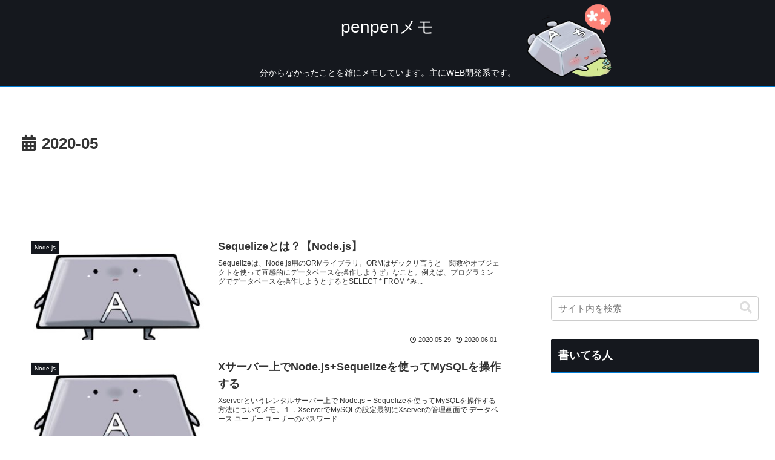

--- FILE ---
content_type: text/html; charset=utf-8
request_url: https://www.google.com/recaptcha/api2/aframe
body_size: 266
content:
<!DOCTYPE HTML><html><head><meta http-equiv="content-type" content="text/html; charset=UTF-8"></head><body><script nonce="xG-ksiShH0RKfO8rU9fmAA">/** Anti-fraud and anti-abuse applications only. See google.com/recaptcha */ try{var clients={'sodar':'https://pagead2.googlesyndication.com/pagead/sodar?'};window.addEventListener("message",function(a){try{if(a.source===window.parent){var b=JSON.parse(a.data);var c=clients[b['id']];if(c){var d=document.createElement('img');d.src=c+b['params']+'&rc='+(localStorage.getItem("rc::a")?sessionStorage.getItem("rc::b"):"");window.document.body.appendChild(d);sessionStorage.setItem("rc::e",parseInt(sessionStorage.getItem("rc::e")||0)+1);localStorage.setItem("rc::h",'1768718107027');}}}catch(b){}});window.parent.postMessage("_grecaptcha_ready", "*");}catch(b){}</script></body></html>